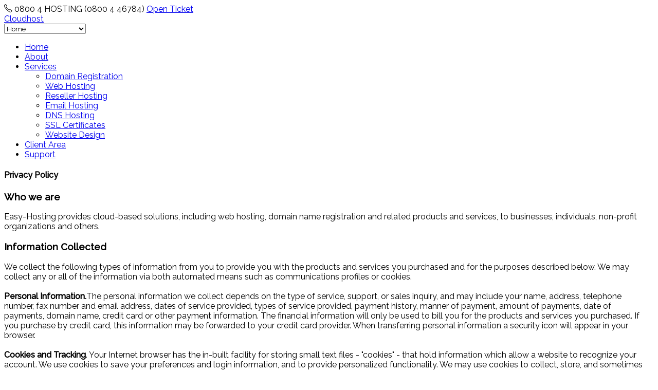

--- FILE ---
content_type: text/html; charset=utf-8
request_url: https://easy-hosting.co.nz/privacy-policy
body_size: 9568
content:
<!DOCTYPE html>
<html prefix="og: http://ogp.me/ns#" lang="en-gb" >
<head>
		        	<meta name="viewport" content="width=device-width, initial-scale=1, maximum-scale=2.0">
	    <base href="https://easy-hosting.co.nz/privacy-policy" />
	<meta http-equiv="content-type" content="text/html; charset=utf-8" />
	<meta name="keywords" content="easy, hosting, website, host, web, online, email, server, account, plan" />
	<meta name="author" content="Super User" />
	<meta property="og:title" content="Privacy Policy" />
	<meta property="og:type" content="article" />
	<meta property="og:url" content="https://easy-hosting.co.nz/privacy-policy" />
	<meta property="og:site_name" content="EasyHosting New Zealand Limited" />
	<meta name="description" content="We want to make Web Hosting Easy! Sign up to Easy-Hosting and enjoy our high speed, Auckland based network with friendly local support" />
	<meta name="generator" content="Joomla! - Open Source Content Management" />
	<title>Privacy Policy - EasyHosting New Zealand Limited</title>
	<link href="https://easy-hosting.co.nz/templates/gk_cloudhost/images/favicon.ico" rel="shortcut icon" type="image/vnd.microsoft.icon" />
	<link href="https://cdn.jsdelivr.net/npm/simple-line-icons@2.4.1/css/simple-line-icons.css" rel="stylesheet" type="text/css" />
	<link href="/templates/gk_cloudhost/css/k2.css?v=2.10.3" rel="stylesheet" type="text/css" />
	<link href="//fonts.googleapis.com/css?family=Raleway:300,400,500" rel="stylesheet" type="text/css" />
	<link href="/cache/gk/c939adfaef14da3a0415f09502106a73.css.php" rel="stylesheet" type="text/css" />
	<style type="text/css">
.childcontent .gkcol { width: 220px; }body,
html, 
body button, 
body input, 
body select, 
body textarea,
h1,h2,h3,h4,h5,h6,
#gkLogo.text,
#gkTopBar,
button,
.button,
input.button,
span.button,
button.button,
div.button,
input[type="submit"],
input[type="button"],
.pagenav-prev a,
.pagenav-next a,
.readon,
#gkMainbody .itemReadMore,
#gkMainbody .readmore > a,
#gkBreadcrumb li { font-family: 'Raleway', Arial, sans-serif; }
#gkBottom6 .box,
#gkFooter,
.gkDetails { font-family: Arial, Helvetica, sans-serif; }
.blank { font-family: Arial, Helvetica, sans-serif; }
.blank { font-family: Arial, Helvetica, sans-serif; }
@media screen and (max-width: 772.5px) {
	    	#k2Container .itemsContainer { width: 100%!important; } 
	    	.cols-2 .column-1,
	    	.cols-2 .column-2,
	    	.cols-3 .column-1,
	    	.cols-3 .column-2,
	    	.cols-3 .column-3,
	    	.demo-typo-col2,
	    	.demo-typo-col3,
	    	.demo-typo-col4 {width: 100%; }
	    	}#gkContentWrap { width: 100%; }
.gkPage { max-width: 1260px; }
#menu263 > div,
#menu263 > div > .childcontent-inner { width: 220px; }

	</style>
	<script type="application/json" class="joomla-script-options new">{"csrf.token":"5af08a2b9db8ce6d19b85acb922ec60e","system.paths":{"root":"","base":""}}</script>
	<script src="/cache/gk/764bd859f58c8e07c1e56d8f2407c619.js.php" type="text/javascript"></script>
	<script type="text/javascript">

		jQuery(function($) {
			SqueezeBox.initialize({});
			SqueezeBox.assign($('a.modal').get(), {
				parse: 'rel'
			});
		});

		window.jModalClose = function () {
			SqueezeBox.close();
		};
		
		// Add extra modal close functionality for tinyMCE-based editors
		document.onreadystatechange = function () {
			if (document.readyState == 'interactive' && typeof tinyMCE != 'undefined' && tinyMCE)
			{
				if (typeof window.jModalClose_no_tinyMCE === 'undefined')
				{	
					window.jModalClose_no_tinyMCE = typeof(jModalClose) == 'function'  ?  jModalClose  :  false;
					
					jModalClose = function () {
						if (window.jModalClose_no_tinyMCE) window.jModalClose_no_tinyMCE.apply(this, arguments);
						tinyMCE.activeEditor.windowManager.close();
					};
				}
		
				if (typeof window.SqueezeBoxClose_no_tinyMCE === 'undefined')
				{
					if (typeof(SqueezeBox) == 'undefined')  SqueezeBox = {};
					window.SqueezeBoxClose_no_tinyMCE = typeof(SqueezeBox.close) == 'function'  ?  SqueezeBox.close  :  false;
		
					SqueezeBox.close = function () {
						if (window.SqueezeBoxClose_no_tinyMCE)  window.SqueezeBoxClose_no_tinyMCE.apply(this, arguments);
						tinyMCE.activeEditor.windowManager.close();
					};
				}
			}
		};
		
 $GKMenu = { height:true, width:true, duration: 250 };
$GK_TMPL_URL = "https://easy-hosting.co.nz/templates/gk_cloudhost";

$GK_URL = "https://easy-hosting.co.nz/";

	</script>
	<link rel="apple-touch-icon" href="https://easy-hosting.co.nz/templates/gk_cloudhost/images/touch-device.png">
	<link rel="apple-touch-icon-precompose" href="https://easy-hosting.co.nz/templates/gk_cloudhost/images/touch-device.png">

    <link rel="stylesheet" href="https://easy-hosting.co.nz/templates/gk_cloudhost/css/small.desktop.css" media="(max-width: 1260px)" />
<link rel="stylesheet" href="https://easy-hosting.co.nz/templates/gk_cloudhost/css/tablet.css" media="(max-width: 1030px)" />
<link rel="stylesheet" href="https://easy-hosting.co.nz/templates/gk_cloudhost/css/small.tablet.css" media="(max-width: 820px)" />
<link rel="stylesheet" href="https://easy-hosting.co.nz/templates/gk_cloudhost/css/mobile.css" media="(max-width: 620px)" />

<!--[if IE 9]>
<link rel="stylesheet" href="https://easy-hosting.co.nz/templates/gk_cloudhost/css/ie/ie9.css" type="text/css" />
<![endif]-->

<!--[if IE 8]>
<link rel="stylesheet" href="https://easy-hosting.co.nz/templates/gk_cloudhost/css/ie/ie8.css" type="text/css" />
<![endif]-->

<!--[if lte IE 7]>
<link rel="stylesheet" href="https://easy-hosting.co.nz/templates/gk_cloudhost/css/ie/ie7.css" type="text/css" />
<![endif]-->

<!--[if lte IE 9]>
<script type="text/javascript" src="https://easy-hosting.co.nz/templates/gk_cloudhost/js/ie.js"></script>
<![endif]-->

<!--[if (gte IE 6)&(lte IE 8)]>
<script type="text/javascript" src="https://easy-hosting.co.nz/templates/gk_cloudhost/js/respond.js"></script>
<script type="text/javascript" src="https://easy-hosting.co.nz/templates/gk_cloudhost/js/selectivizr.js"></script>
<script type="text/javascript" src="http://html5shim.googlecode.com/svn/trunk/html5.js"></script>
<![endif]-->	 </head>
<body data-tablet-width="1030" data-mobile-width="620">	
		
		
	<div id="gkBg">
				<div id="gkTopBar">
			<div class="gkPage">
								
				

<div class="custom "  >

	<span class="gk-info"><i class="icon-phone"></i> 0800 4 HOSTING (0800 4 46784)</span>
<span class="gk-info"><i class="icon-comments"></i> <a href="/clients/submitticket.php">Open Ticket</a></span>	
</div>

			</div>
		</div>
				
	    <header id="gkHeader">
	    	<div>
		    	<div class="gkPage" id="gkHeaderNav">                    	
				    
          <a href="https://easy-hosting.co.nz/" id="gkLogo" class="cssLogo">Cloudhost</a>
     				    
					 		                 	                     <div id="gkMobileMenu" class="gkPage"> <i id="mobile-menu-toggler" class="icon-reorder"></i>
	                         <select onChange="window.location.href=this.value;">
	                             <option  value="https://easy-hosting.co.nz/">Home</option><option  value="/about">About</option><option  value="/services">Services</option><option  value="/services/domain-registration">&mdash; Domain Registration</option><option  value="/services/web-hosting">&mdash; Web Hosting</option><option  value="/services/reseller-hosting">&mdash; Reseller Hosting</option><option  value="/services/email-hosting">&mdash; Email Hosting</option><option  value="/clients/cart.php?gid=10">&mdash; DNS Hosting</option><option  value="/clients/cart.php?gid=2">&mdash; SSL Certificates</option><option  value="/services/web-design">&mdash; Website Design</option><option  value="/clients">Client Area</option><option  value="/support">Support</option>	                         </select>
	                     </div>
	                     	                     
	                     	                     <div id="gkMainMenu" class="gkPage">
	                             <nav id="gkExtraMenu" class="gkMenu">
<ul class="gkmenu level0"><li  class="first"><a href="https://easy-hosting.co.nz/"  class=" first" id="menu640" title="Home" >Home</a></li><li ><a href="/about"  id="menu419" title="About" >About</a></li><li  class="haschild"><a href="/services"  class=" haschild" id="menu263" title="Services" >Services</a><div class="childcontent">
<div class="childcontent-inner">
<div class="gkcol gkcol1  first"><ul class="gkmenu level1"><li  class="first"><a href="/services/domain-registration"  class=" first" id="menu679" title="Domain Registration" >Domain Registration</a></li><li ><a href="/services/web-hosting"  id="menu706" title="Web Hosting" >Web Hosting</a></li><li ><a href="/services/reseller-hosting"  id="menu707" title="Reseller Hosting" >Reseller Hosting</a></li><li ><a href="/services/email-hosting"  id="menu739" title="Email Hosting" >Email Hosting</a></li><li ><a href="/clients/cart.php?gid=10"  id="menu738" title="DNS Hosting" >DNS Hosting</a></li><li ><a href="/clients/cart.php?gid=2"  id="menu712" title="SSL Certificates" >SSL Certificates</a></li><li  class="last"><a href="/services/web-design"  class=" last" id="menu713" title="Website Design" >Website Design</a></li></ul></div>
</div>
</div></li><li ><a href="/clients"  id="menu103" title="Client Area" >Client Area</a></li><li  class="last"><a href="/support"  class=" last" id="menu663" title="Support" >Support</a></li></ul>
</nav>	                     </div>
	                     	                 		    	</div>
	    	</div>
	    	
	   			    </header>
	
			
		<div id="gkPageContent">
	    	<div class="gkPage">
		    	<section id="gkContent">					
					<div id="gkContentWrap" class="gkSidebarLeft">
												
												
												
							
						
						<section id="gkMainbody">
															
<article class="item-page ">
                    
                    <header>
                                        <h1>
                                                            Privacy Policy                                                  </h1>
                                                  </header>
                    
                    
          <div class="itemBody">
                                                                                                                                                                                    <p></p>
<h3>Who we are</h3>
<p>Easy-Hosting provides cloud-based solutions, including web hosting, domain name registration and related products and services, to businesses, individuals, non-profit organizations and others.</p>
<h3>Information Collected</h3>
<p>We collect the following types of information from you to provide you with the products and services you purchased and for the purposes described below. We may collect any or all of the information via both automated means such as communications profiles or cookies. <br /><br /><strong>Personal Information.</strong>The personal information we collect depends on the type of service, support, or sales inquiry, and may include your name, address, telephone number, fax number and email address, dates of service provided, types of service provided, payment history, manner of payment, amount of payments, date of payments, domain name, credit card or other payment information. The financial information will only be used to bill you for the products and services you purchased. If you purchase by credit card, this information may be forwarded to your credit card provider. When transferring personal information a security icon will appear in your browser. <br /><br /><strong>Cookies and Tracking</strong>. Your Internet browser has the in-built facility for storing small text files - "cookies" - that hold information which allow a website to recognize your account. We use cookies to save your preferences and login information, and to provide personalized functionality. We may use cookies to collect, store, and sometimes track information for statistical purposes to improve the products and services we provide and to manage our telecommunications networks. More specifically, we use different types of cookies for different purposes: (i) “required cookies” are necessary for our website to work properly, (ii) “performance cookies” allow us to analyze how Visitors use our website so we can measure and improve the performance of our website, (iii) "functional cookies" allow us to remember choices you may have made on our website, and (iv) "advertising cookies" are used to present ads that are relevant to your interests. We may utilize cookies to track referrals from internal and external affiliates, as well as advertising campaigns. We may also use a third party service provider to send emails that you have agreed to receive. Pixel tags and cookies may be used in those email messages to help us measure the effectiveness of our advertising and to enable us to provide more focused marketing communications to you. You can reject cookies by changing your browser settings, but be aware that this will disable some of the functionality on the Easy-Hosting.com website. <br /><br /><strong>Customer Surveys</strong>. We may periodically conduct customer surveys. Participation in our customer surveys is voluntary. However, we encourage our Users to participate in these surveys because they provide us with important information that helps us improve the types of services we offer and how we provide them to you. Your personal information, if provided, will remain confidential, even if the survey is conducted by a third party service provider on our behalf. <br /><br /><strong>Social Media</strong>. Our website includes social media features (such as the Facebook "Like" button). These features may collect your IP address and which page you are visiting on our website, and may set a cookie to enable the feature to function properly. Social media features and widgets may be hosted by a third party or directly on our website. Your interactions with these features are governed by the privacy policy of the company providing the feature. <br /><br /><strong>Data and Information Submitted to Third Parties on Our Network</strong>.This Privacy Policy does not apply to data or personal information that may be submitted to, or collected by, third-party websites hosted by Easy-Hosting or to domain names registered by Easy-Hosting. Such websites and domain names are not owned or controlled by Easy-Hosting. You should independently evaluate the privacy policies of such third-party websites before submitting data or personal information to them.</p>
<h3>Information Use</h3>
<p><strong>Personal Information</strong>. The information we collect is used for billing and to provide service and support to our customers. We may study this information to determine our customers’ needs and to promote certain products and services or additional support. We may also generate non-identifying and aggregate profiles from information that our customers provide during registration (such as the total number of customers in a given category). This aggregated and non-identifying information may be used to promote advertisements that appear on our website and in connection with our services.<br /> We take reasonable precautions to prevent unauthorised access to your information. Accordingly, we may require you to provide additional forms of identity should you wish to obtain information about your account details. Easy-Hosting may also use the information you provide to email Easy-Hosting’s newsletter to the primary contact e-mail on file, or to contact you about other products or services that we think may be of interest.<br /><br /><strong>Log Files</strong>. We use IP addresses to analyze trends, administer our site and servers, track access, and gather broad demographic information for aggregate use. IP addresses are not linked to personally identifiable information. However, it is possible that personal information about a customer may be included in the log files due to the normal functions of IP addresses and Web browsing.<br /><br /><strong>Customer Surveys</strong>. We may use the contact and other information provided to follow up with customers who respond to our customer surveys to help resolve issues internally or with our third party partners. For example, Easy-Hosting may contact customers based on their survey answers or to highlight certain changes we made in response to customer feedback.</p>
<h3>Disclosing Information</h3>
<p><strong>Partners and Sponsors</strong>. Some of our products or services are offered or promoted to our customers in conjunction with a partner or sponsor, or another brand or company within our corporate family. We may share your information with these parties to offer the product or service or to facilitate your use of additional amenities included with your hosting account. For example, one of our partners may provide services to you based on links that you access from your control panel.<br />We may also disclose aggregate, anonymous data based on information collected from users to potential partners, reputable third parties and other companies or brands within our corporate family. We will only share your information with third parties that agree to maintain your information in confidence and to use it solely for purposes of providing the product or service as agreed to by Easy-Hosting.<br /><br /><strong>Service Providers</strong>. We may transfer (or otherwise make available) your personal information to third parties that help us provide our services or provide services on our behalf. For example, we may use service providers to authorize and process payments, administer surveys, or run promotions. Your personal information may be maintained and processed by our third party service providers in New Zealand or in other jurisdictions. Our service providers are given the information they need to perform their designated functions, and we do not authorize them to use or disclose personal information for their own marketing or other purposes.<br /><br /><strong>Online Advertisements</strong>. We do not share personally identifiable information about individual customers with advertisers. We may display online advertisements and we may share aggregated and non-identifying information about our customers that we collect through the registration process or through online surveys and promotions with certain advertisers. In some instances, we use this aggregated and non-identifying information to deliver tailored advertisements. For example, an advertiser may tell us the audience they want to reach (e.g., males between 25 and 55 years of age) and provide us with an advertisement tailored to the audience. Based upon the aggregated and non-identifying information we have collected, we may then display the advertisement to the intended audience. <br /><br /><strong>Customer Surveys</strong>. We may share customer information obtained from customer surveys within Easy-Hosting and our corporate family, and with trusted third parties to develop or provide products and services that we believe would be of interest to our customers.<br /><br /><strong>Domain Registration</strong>. In certain jurisdictions or pursuant to the rules of the Internet Corporation for Assigned Names and Numbers ("ICANN") or certain registries, the contact information you provide to register a domain name (“Domain Name Registration Information”) has to be made available and accessible to the public through a "WHOIS" search. The WHOIS database is a publicly accessible database that lists the Domain Name Registration Information for a particular domain name, the name server(s) to which the domain name points, and the domain name's creation and expiration date. The Domain Name Registration Information you provide is hosted by us or a third party service provider and is made available to the public through WHOIS searches. At times, customers may receive solicitations that result from searches of the publicly available WHOIS database by other companies or individuals. Any such solicitations or SPAM do not come from Easy-Hosting and we do not control the use of WHOIS information by third parties. Further, pursuant to ICANN rules, Easy-Hosting is required to make WHOIS data available to any third party that enters into a bulk access agreement. While ICANN allows individuals to opt-out (using the account management panel, domain management console or similar service) of having their WHOIS information made available to third parties through bulk access, companies, such as ours, businesses, and other organizations do not have the ability to opt-out of having their information made available to a third party that enters a bulk access agreement. We may also deposit your Domain Name Registration Information with a third-party escrow provider to comply with ICANN requirements. <br /><br /><strong>Law Enforcement and Special Cases</strong>. We cooperate with government and law enforcement officials to enforce and comply with the law. We will disclose any information about users upon a valid request by government or law officials as we, in our sole discretion, believe necessary or appropriate to respond to claims and legal process (including without limitation subpoenas), to protect your property and rights, or the property and rights of a third party, to protect the safety of the public or any person, or to stop activity that we consider illegal or unethical.<br /><br /><strong>Data Retention</strong>  We keep your data for 7 years per the requirements of Inland Revenue. We strive to match the standards set in the European Union's General Data Protection Regulations (GDPR)</p>
<h3>Your Options</h3>
<p><strong>Correcting/Updating Personal Information</strong>. If a customer's information changes, or if a customer no longer desires our services, we will endeavor to provide a way to correct, update or remove that customer's personal data in our records.<br /><br /><strong>Opt Out</strong>. By default, customers will receive invoices, any system updates, Easy-Hosting newsletters and other mailings. Customers are able to opt out of newsletters and mailings by using the unsubscribe link in any promotional email or as otherwise provided in the communication. Please note that customers may not opt out of receiving important system notifications or emails about their accounts.<br /><br /><strong>Public Forums </strong>Please remember that any information you may disclose or post on public areas of our websites or the Internet, becomes public information. You should exercise caution when deciding to disclose personal information in these public areas. To request removal of your personal information from our community forums or testimonials, contact us. In some cases, we may not be able to remove your personal information, in which case we will let you know why we are unable to do so.<br /><br /></p>
<h3>Data Security</h3>
<p>Easy-Hosting uses technical security measures to prevent the loss, misuse, alternation or unauthorized disclosure of information under our control. Easy-Hosting uses security measures including and not limited to: physical, electronic and managerial procedures to safeguard and secure the information we collect online. All sensitive information is collected on a secure server. When we ask customers or users to provide financial information (such as a credit card number) that data is protected using Secure Sockets Layer ("SSL") technology.</p>
<h3>Children</h3>
<p>This website is not directed towards children and we do not seek to collect any personal information from children. If we become aware that personal information from a child under the age of 13 has been collected, we will use all reasonable efforts to delete such information from our database.</p>
<h3>Reseller Relationships</h3>
<p>In addition to all of the terms and conditions set forth above, the following terms apply to Reseller relationships only.<br /><br /> <strong>Information Related to Data Collected through Resellers</strong>. Easy-Hosting may collect information under the direction of our Resellers, and we have no direct relationship with the individuals whose personal data is provided, processed or obtained by our Resellers. Customers who seek access, or who seek to correct, amend, or delete inaccurate data should direct their query to the Reseller's data controller. If the Reseller requests that we remove the data, we will respond to such request within thirty (30) business days.<br /><br /> <strong>Choice</strong>. If you are a customer of one of our Resellers and would no longer like to be contacted by such Reseller, please contact the Reseller from whom you purchased products or services.<br /><br /> <strong>Data Retention</strong>. We retain personal data we process on behalf of our Resellers for as long as needed to provide services under the relationship. We will retain and use this personal information as necessary to comply with our legal obligations, resolve disputes, and enforce our agreements.</p>
<h3>Changes to this Policy</h3>
<p>We reserve the right to revise, amend, or modify this Privacy Policy at any time and in any manner. However, if we plan to materially change how we plan to use previously collected personal information, we will provide you with advance notice prior to the change becoming effective and an opportunity to opt-out of such differing uses. We encourage you to periodically review this page for the latest information on our privacy practices.</p>                                        
                                                                      </div>
          
                    
                    
          <div id="gkSocialAPI" class="nodate">
                    
                    
                              <fb:like href="https://easy-hosting.co.nz/privacy-policy"  send="true" layout="standard" show_faces="true" width="400" action="like" font="arial" colorscheme="light"></fb:like>
                    
                    
                              <g:plusone GK_GOOGLE_PLUS_SETTINGS callback="https://easy-hosting.co.nz/privacy-policy"></g:plusone>
                    
                    
                              <g:plus action="share" GK_GOOGLE_PLUS_SHARE_SETTINGS href="https://easy-hosting.co.nz/privacy-policy"></g:plus>
                    
                    
                    
                    
          </div>
          
           </article>
													</section>
						
											</div>
					
							    	</section>
			</div>
		</div>
		
			    
	    	    
	    	    
	    	    
	        </div>
    
        <section id="gkBottom6">
    	<div class="gkCols6 gkPage">
    		<div class="box double gkmod-1"><div class="content">

<div class="custom double"  >

	<div class="gkColumns" data-cols="4">
<div>
<h3 style="text-align: center;">Services</h3>
<ul style="text-align: center;">
<li><a href="/services/domain-registration">Domain Names</a></li>
<li><a href="/services/web-hosting">Website Hosting</a></li>
<li><a href="/services/reseller-hosting">Reseller Hosting</a></li>
<li><a href="/services/email-hosting">Email Hosting</a></li>
<li><a href="/clients/cart.php?gid=8">DNS Hosting</a></li>
<li><a href="/clients/cart.php?gid=10">SSL Certificates</a></li>
<li><a href="/services/web-design">Website Design</a></li>
</ul>
</div>
<div style="text-align: center;">
<h3>Help and Support</h3>
<ul>
<li><a href="/support">Support Portal</a></li>
<li><a href="/clients/">Billing System</a></li>
<li><a href="/satisfaction-survey">Satisfaction Survey</a></li>
<li><a href="http://easypc.us5.list-manage1.com/subscribe/post?u=05b13d19d52887e93f2cc5131&amp;id=729223cd0d">Newsletter Signup</a></li>
</ul>
</div>
<div>
<h3 style="text-align: center;">Legal</h3>
<ul>
<li style="text-align: center;"><a href="/agreements/AcceptableUsePolicy.pdf" target="_blank">Acceptable Use Policy</a></li>
<li style="text-align: center;"><a href="/copyright-policy">Copyright Policy</a></li>
<li style="text-align: center;"><a href="/domain-agreements-forms">Domain Agreements/Forms</a></li>
<li style="text-align: center;"><a href="/privacy-policy" target="_blank">Privacy Policy</a></li>
<li style="text-align: center;"><a href="/agreements/TermsofService.pdf" target="_blank">Terms of Service</a></li>
</ul>
</div>
<div>
<h3 style="text-align: center;">Contact</h3>
<ul>
<li style="text-align: center;"><a href="callto://0800327972">0800 327 972</a></li>
<li style="text-align: center;"><a href="mailto:sales@easy-hosting.co.nz">Sales Department</a></li>
<li style="text-align: center;"><a href="mailto:accounts@easy-hosting.co.nz">Accounts Department</a></li>
<li style="text-align: center;"><a href="mailto:support@easy-hosting.co.nz">Support Team</a></li>
</ul>
</div>
</div>	
</div>
</div></div>
    	</div>
    </section>
        
        
    
<footer id="gkFooter">
	<div class="gkPage">
				
				<p id="gkCopyrights"><a href="https://www.easyweb.net.nz" target="_blank">EasyWeb</a></p>
				
				
			</div>
</footer>   	

<div id="gkfb-root"></div>
<script type="text/javascript">

//<![CDATA[
   	window.fbAsyncInit = function() {
		FB.init({ appId: '171342606239806', 
			status: true, 
			cookie: true,
			xfbml: true,
			oauth: true
		});
   		    
	  		};
    //      
   window.addEvent('load', function(){
        (function(){
                if(!document.getElementById('fb-root')) {
                     var root = document.createElement('div');
                     root.id = 'fb-root';
                     document.getElementById('gkfb-root').appendChild(root);
                     var e = document.createElement('script');
                 e.src = document.location.protocol + '//connect.facebook.net/en_US/all.js';
                     e.async = true;
                 document.getElementById('fb-root').appendChild(e);   
                }
        }());
    }); 
    //]]>
</script>


<!-- +1 button -->

<!-- twitter -->


<!-- Pinterest script --> 

   	

<div id="gkPopupOverlay"></div>   	
   	   		
	
</body>
</html>